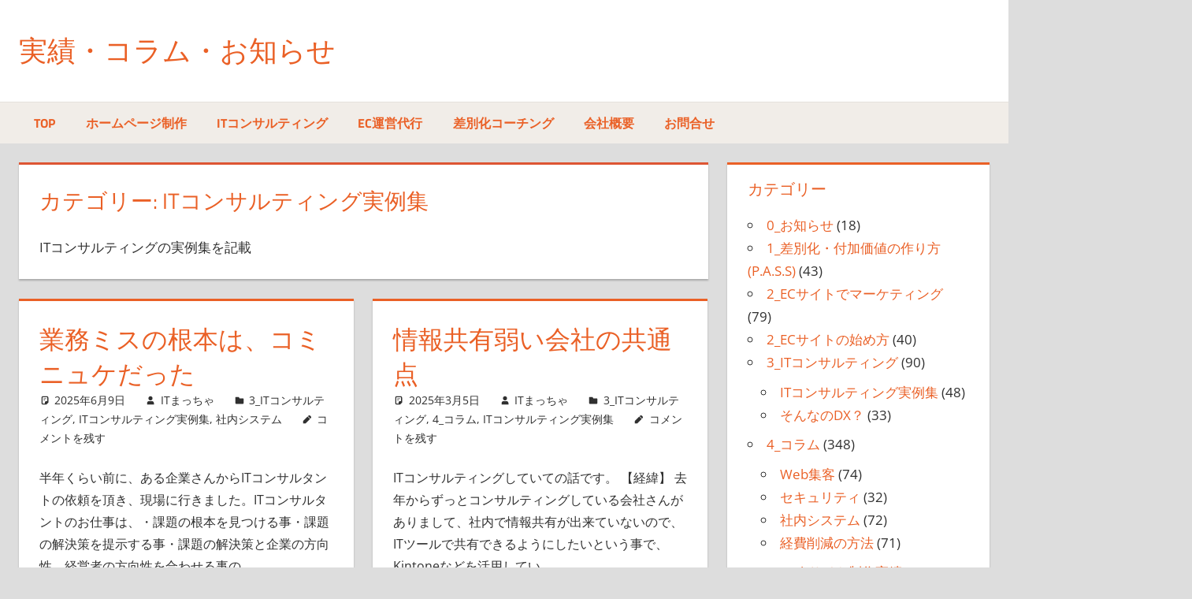

--- FILE ---
content_type: text/html; charset=UTF-8
request_url: https://itmacha.net/BLOG_WP2/category/it%E3%82%B3%E3%83%B3%E3%82%B5%E3%83%AB%E3%83%86%E3%82%A3%E3%83%B3%E3%82%B0-2/it%E3%82%B3%E3%83%B3%E3%82%B5%E3%83%AB%E3%83%86%E3%82%A3%E3%83%B3%E3%82%B0/
body_size: 12150
content:
<!DOCTYPE html>
<html lang="ja">

<head>
<meta charset="UTF-8">
<meta name="viewport" content="width=device-width, initial-scale=1">
<link rel="profile" href="http://gmpg.org/xfn/11">
<link rel="pingback" href="https://itmacha.net/BLOG_WP2/xmlrpc.php">

<title>ITコンサルティング実例集 &#8211; 実績・コラム・お知らせ</title>
<meta name='robots' content='max-image-preview:large' />
	<style>img:is([sizes="auto" i], [sizes^="auto," i]) { contain-intrinsic-size: 3000px 1500px }</style>
	<link rel='dns-prefetch' href='//stats.wp.com' />
<link rel='dns-prefetch' href='//widgets.wp.com' />
<link rel='dns-prefetch' href='//s0.wp.com' />
<link rel='dns-prefetch' href='//0.gravatar.com' />
<link rel='dns-prefetch' href='//1.gravatar.com' />
<link rel='dns-prefetch' href='//2.gravatar.com' />
<link rel="alternate" type="application/rss+xml" title="実績・コラム・お知らせ &raquo; フィード" href="https://itmacha.net/BLOG_WP2/feed/" />
<link rel="alternate" type="application/rss+xml" title="実績・コラム・お知らせ &raquo; コメントフィード" href="https://itmacha.net/BLOG_WP2/comments/feed/" />
<link rel="alternate" type="application/rss+xml" title="実績・コラム・お知らせ &raquo; ITコンサルティング実例集 カテゴリーのフィード" href="https://itmacha.net/BLOG_WP2/category/it%e3%82%b3%e3%83%b3%e3%82%b5%e3%83%ab%e3%83%86%e3%82%a3%e3%83%b3%e3%82%b0-2/it%e3%82%b3%e3%83%b3%e3%82%b5%e3%83%ab%e3%83%86%e3%82%a3%e3%83%b3%e3%82%b0/feed/" />
<script type="text/javascript">
/* <![CDATA[ */
window._wpemojiSettings = {"baseUrl":"https:\/\/s.w.org\/images\/core\/emoji\/15.0.3\/72x72\/","ext":".png","svgUrl":"https:\/\/s.w.org\/images\/core\/emoji\/15.0.3\/svg\/","svgExt":".svg","source":{"concatemoji":"https:\/\/itmacha.net\/BLOG_WP2\/wp-includes\/js\/wp-emoji-release.min.js?ver=6.7.4"}};
/*! This file is auto-generated */
!function(i,n){var o,s,e;function c(e){try{var t={supportTests:e,timestamp:(new Date).valueOf()};sessionStorage.setItem(o,JSON.stringify(t))}catch(e){}}function p(e,t,n){e.clearRect(0,0,e.canvas.width,e.canvas.height),e.fillText(t,0,0);var t=new Uint32Array(e.getImageData(0,0,e.canvas.width,e.canvas.height).data),r=(e.clearRect(0,0,e.canvas.width,e.canvas.height),e.fillText(n,0,0),new Uint32Array(e.getImageData(0,0,e.canvas.width,e.canvas.height).data));return t.every(function(e,t){return e===r[t]})}function u(e,t,n){switch(t){case"flag":return n(e,"\ud83c\udff3\ufe0f\u200d\u26a7\ufe0f","\ud83c\udff3\ufe0f\u200b\u26a7\ufe0f")?!1:!n(e,"\ud83c\uddfa\ud83c\uddf3","\ud83c\uddfa\u200b\ud83c\uddf3")&&!n(e,"\ud83c\udff4\udb40\udc67\udb40\udc62\udb40\udc65\udb40\udc6e\udb40\udc67\udb40\udc7f","\ud83c\udff4\u200b\udb40\udc67\u200b\udb40\udc62\u200b\udb40\udc65\u200b\udb40\udc6e\u200b\udb40\udc67\u200b\udb40\udc7f");case"emoji":return!n(e,"\ud83d\udc26\u200d\u2b1b","\ud83d\udc26\u200b\u2b1b")}return!1}function f(e,t,n){var r="undefined"!=typeof WorkerGlobalScope&&self instanceof WorkerGlobalScope?new OffscreenCanvas(300,150):i.createElement("canvas"),a=r.getContext("2d",{willReadFrequently:!0}),o=(a.textBaseline="top",a.font="600 32px Arial",{});return e.forEach(function(e){o[e]=t(a,e,n)}),o}function t(e){var t=i.createElement("script");t.src=e,t.defer=!0,i.head.appendChild(t)}"undefined"!=typeof Promise&&(o="wpEmojiSettingsSupports",s=["flag","emoji"],n.supports={everything:!0,everythingExceptFlag:!0},e=new Promise(function(e){i.addEventListener("DOMContentLoaded",e,{once:!0})}),new Promise(function(t){var n=function(){try{var e=JSON.parse(sessionStorage.getItem(o));if("object"==typeof e&&"number"==typeof e.timestamp&&(new Date).valueOf()<e.timestamp+604800&&"object"==typeof e.supportTests)return e.supportTests}catch(e){}return null}();if(!n){if("undefined"!=typeof Worker&&"undefined"!=typeof OffscreenCanvas&&"undefined"!=typeof URL&&URL.createObjectURL&&"undefined"!=typeof Blob)try{var e="postMessage("+f.toString()+"("+[JSON.stringify(s),u.toString(),p.toString()].join(",")+"));",r=new Blob([e],{type:"text/javascript"}),a=new Worker(URL.createObjectURL(r),{name:"wpTestEmojiSupports"});return void(a.onmessage=function(e){c(n=e.data),a.terminate(),t(n)})}catch(e){}c(n=f(s,u,p))}t(n)}).then(function(e){for(var t in e)n.supports[t]=e[t],n.supports.everything=n.supports.everything&&n.supports[t],"flag"!==t&&(n.supports.everythingExceptFlag=n.supports.everythingExceptFlag&&n.supports[t]);n.supports.everythingExceptFlag=n.supports.everythingExceptFlag&&!n.supports.flag,n.DOMReady=!1,n.readyCallback=function(){n.DOMReady=!0}}).then(function(){return e}).then(function(){var e;n.supports.everything||(n.readyCallback(),(e=n.source||{}).concatemoji?t(e.concatemoji):e.wpemoji&&e.twemoji&&(t(e.twemoji),t(e.wpemoji)))}))}((window,document),window._wpemojiSettings);
/* ]]> */
</script>
<link rel='stylesheet' id='tortuga-theme-fonts-css' href='https://itmacha.net/BLOG_WP2/wp-content/fonts/152b85e1f301e0ee5b31975e8cefc24f.css?ver=20201110' type='text/css' media='all' />
<style id='wp-emoji-styles-inline-css' type='text/css'>

	img.wp-smiley, img.emoji {
		display: inline !important;
		border: none !important;
		box-shadow: none !important;
		height: 1em !important;
		width: 1em !important;
		margin: 0 0.07em !important;
		vertical-align: -0.1em !important;
		background: none !important;
		padding: 0 !important;
	}
</style>
<link rel='stylesheet' id='wp-block-library-css' href='https://itmacha.net/BLOG_WP2/wp-includes/css/dist/block-library/style.min.css?ver=6.7.4' type='text/css' media='all' />
<link rel='stylesheet' id='mediaelement-css' href='https://itmacha.net/BLOG_WP2/wp-includes/js/mediaelement/mediaelementplayer-legacy.min.css?ver=4.2.17' type='text/css' media='all' />
<link rel='stylesheet' id='wp-mediaelement-css' href='https://itmacha.net/BLOG_WP2/wp-includes/js/mediaelement/wp-mediaelement.min.css?ver=6.7.4' type='text/css' media='all' />
<style id='jetpack-sharing-buttons-style-inline-css' type='text/css'>
.jetpack-sharing-buttons__services-list{display:flex;flex-direction:row;flex-wrap:wrap;gap:0;list-style-type:none;margin:5px;padding:0}.jetpack-sharing-buttons__services-list.has-small-icon-size{font-size:12px}.jetpack-sharing-buttons__services-list.has-normal-icon-size{font-size:16px}.jetpack-sharing-buttons__services-list.has-large-icon-size{font-size:24px}.jetpack-sharing-buttons__services-list.has-huge-icon-size{font-size:36px}@media print{.jetpack-sharing-buttons__services-list{display:none!important}}.editor-styles-wrapper .wp-block-jetpack-sharing-buttons{gap:0;padding-inline-start:0}ul.jetpack-sharing-buttons__services-list.has-background{padding:1.25em 2.375em}
</style>
<style id='classic-theme-styles-inline-css' type='text/css'>
/*! This file is auto-generated */
.wp-block-button__link{color:#fff;background-color:#32373c;border-radius:9999px;box-shadow:none;text-decoration:none;padding:calc(.667em + 2px) calc(1.333em + 2px);font-size:1.125em}.wp-block-file__button{background:#32373c;color:#fff;text-decoration:none}
</style>
<style id='global-styles-inline-css' type='text/css'>
:root{--wp--preset--aspect-ratio--square: 1;--wp--preset--aspect-ratio--4-3: 4/3;--wp--preset--aspect-ratio--3-4: 3/4;--wp--preset--aspect-ratio--3-2: 3/2;--wp--preset--aspect-ratio--2-3: 2/3;--wp--preset--aspect-ratio--16-9: 16/9;--wp--preset--aspect-ratio--9-16: 9/16;--wp--preset--color--black: #000000;--wp--preset--color--cyan-bluish-gray: #abb8c3;--wp--preset--color--white: #ffffff;--wp--preset--color--pale-pink: #f78da7;--wp--preset--color--vivid-red: #cf2e2e;--wp--preset--color--luminous-vivid-orange: #ff6900;--wp--preset--color--luminous-vivid-amber: #fcb900;--wp--preset--color--light-green-cyan: #7bdcb5;--wp--preset--color--vivid-green-cyan: #00d084;--wp--preset--color--pale-cyan-blue: #8ed1fc;--wp--preset--color--vivid-cyan-blue: #0693e3;--wp--preset--color--vivid-purple: #9b51e0;--wp--preset--color--primary: #dd5533;--wp--preset--color--secondary: #c43c1a;--wp--preset--color--tertiary: #aa2200;--wp--preset--color--accent: #3355dd;--wp--preset--color--highlight: #2bc41a;--wp--preset--color--light-gray: #f0f0f0;--wp--preset--color--gray: #999999;--wp--preset--color--dark-gray: #303030;--wp--preset--gradient--vivid-cyan-blue-to-vivid-purple: linear-gradient(135deg,rgba(6,147,227,1) 0%,rgb(155,81,224) 100%);--wp--preset--gradient--light-green-cyan-to-vivid-green-cyan: linear-gradient(135deg,rgb(122,220,180) 0%,rgb(0,208,130) 100%);--wp--preset--gradient--luminous-vivid-amber-to-luminous-vivid-orange: linear-gradient(135deg,rgba(252,185,0,1) 0%,rgba(255,105,0,1) 100%);--wp--preset--gradient--luminous-vivid-orange-to-vivid-red: linear-gradient(135deg,rgba(255,105,0,1) 0%,rgb(207,46,46) 100%);--wp--preset--gradient--very-light-gray-to-cyan-bluish-gray: linear-gradient(135deg,rgb(238,238,238) 0%,rgb(169,184,195) 100%);--wp--preset--gradient--cool-to-warm-spectrum: linear-gradient(135deg,rgb(74,234,220) 0%,rgb(151,120,209) 20%,rgb(207,42,186) 40%,rgb(238,44,130) 60%,rgb(251,105,98) 80%,rgb(254,248,76) 100%);--wp--preset--gradient--blush-light-purple: linear-gradient(135deg,rgb(255,206,236) 0%,rgb(152,150,240) 100%);--wp--preset--gradient--blush-bordeaux: linear-gradient(135deg,rgb(254,205,165) 0%,rgb(254,45,45) 50%,rgb(107,0,62) 100%);--wp--preset--gradient--luminous-dusk: linear-gradient(135deg,rgb(255,203,112) 0%,rgb(199,81,192) 50%,rgb(65,88,208) 100%);--wp--preset--gradient--pale-ocean: linear-gradient(135deg,rgb(255,245,203) 0%,rgb(182,227,212) 50%,rgb(51,167,181) 100%);--wp--preset--gradient--electric-grass: linear-gradient(135deg,rgb(202,248,128) 0%,rgb(113,206,126) 100%);--wp--preset--gradient--midnight: linear-gradient(135deg,rgb(2,3,129) 0%,rgb(40,116,252) 100%);--wp--preset--font-size--small: 13px;--wp--preset--font-size--medium: 20px;--wp--preset--font-size--large: 36px;--wp--preset--font-size--x-large: 42px;--wp--preset--spacing--20: 0.44rem;--wp--preset--spacing--30: 0.67rem;--wp--preset--spacing--40: 1rem;--wp--preset--spacing--50: 1.5rem;--wp--preset--spacing--60: 2.25rem;--wp--preset--spacing--70: 3.38rem;--wp--preset--spacing--80: 5.06rem;--wp--preset--shadow--natural: 6px 6px 9px rgba(0, 0, 0, 0.2);--wp--preset--shadow--deep: 12px 12px 50px rgba(0, 0, 0, 0.4);--wp--preset--shadow--sharp: 6px 6px 0px rgba(0, 0, 0, 0.2);--wp--preset--shadow--outlined: 6px 6px 0px -3px rgba(255, 255, 255, 1), 6px 6px rgba(0, 0, 0, 1);--wp--preset--shadow--crisp: 6px 6px 0px rgba(0, 0, 0, 1);}:where(.is-layout-flex){gap: 0.5em;}:where(.is-layout-grid){gap: 0.5em;}body .is-layout-flex{display: flex;}.is-layout-flex{flex-wrap: wrap;align-items: center;}.is-layout-flex > :is(*, div){margin: 0;}body .is-layout-grid{display: grid;}.is-layout-grid > :is(*, div){margin: 0;}:where(.wp-block-columns.is-layout-flex){gap: 2em;}:where(.wp-block-columns.is-layout-grid){gap: 2em;}:where(.wp-block-post-template.is-layout-flex){gap: 1.25em;}:where(.wp-block-post-template.is-layout-grid){gap: 1.25em;}.has-black-color{color: var(--wp--preset--color--black) !important;}.has-cyan-bluish-gray-color{color: var(--wp--preset--color--cyan-bluish-gray) !important;}.has-white-color{color: var(--wp--preset--color--white) !important;}.has-pale-pink-color{color: var(--wp--preset--color--pale-pink) !important;}.has-vivid-red-color{color: var(--wp--preset--color--vivid-red) !important;}.has-luminous-vivid-orange-color{color: var(--wp--preset--color--luminous-vivid-orange) !important;}.has-luminous-vivid-amber-color{color: var(--wp--preset--color--luminous-vivid-amber) !important;}.has-light-green-cyan-color{color: var(--wp--preset--color--light-green-cyan) !important;}.has-vivid-green-cyan-color{color: var(--wp--preset--color--vivid-green-cyan) !important;}.has-pale-cyan-blue-color{color: var(--wp--preset--color--pale-cyan-blue) !important;}.has-vivid-cyan-blue-color{color: var(--wp--preset--color--vivid-cyan-blue) !important;}.has-vivid-purple-color{color: var(--wp--preset--color--vivid-purple) !important;}.has-black-background-color{background-color: var(--wp--preset--color--black) !important;}.has-cyan-bluish-gray-background-color{background-color: var(--wp--preset--color--cyan-bluish-gray) !important;}.has-white-background-color{background-color: var(--wp--preset--color--white) !important;}.has-pale-pink-background-color{background-color: var(--wp--preset--color--pale-pink) !important;}.has-vivid-red-background-color{background-color: var(--wp--preset--color--vivid-red) !important;}.has-luminous-vivid-orange-background-color{background-color: var(--wp--preset--color--luminous-vivid-orange) !important;}.has-luminous-vivid-amber-background-color{background-color: var(--wp--preset--color--luminous-vivid-amber) !important;}.has-light-green-cyan-background-color{background-color: var(--wp--preset--color--light-green-cyan) !important;}.has-vivid-green-cyan-background-color{background-color: var(--wp--preset--color--vivid-green-cyan) !important;}.has-pale-cyan-blue-background-color{background-color: var(--wp--preset--color--pale-cyan-blue) !important;}.has-vivid-cyan-blue-background-color{background-color: var(--wp--preset--color--vivid-cyan-blue) !important;}.has-vivid-purple-background-color{background-color: var(--wp--preset--color--vivid-purple) !important;}.has-black-border-color{border-color: var(--wp--preset--color--black) !important;}.has-cyan-bluish-gray-border-color{border-color: var(--wp--preset--color--cyan-bluish-gray) !important;}.has-white-border-color{border-color: var(--wp--preset--color--white) !important;}.has-pale-pink-border-color{border-color: var(--wp--preset--color--pale-pink) !important;}.has-vivid-red-border-color{border-color: var(--wp--preset--color--vivid-red) !important;}.has-luminous-vivid-orange-border-color{border-color: var(--wp--preset--color--luminous-vivid-orange) !important;}.has-luminous-vivid-amber-border-color{border-color: var(--wp--preset--color--luminous-vivid-amber) !important;}.has-light-green-cyan-border-color{border-color: var(--wp--preset--color--light-green-cyan) !important;}.has-vivid-green-cyan-border-color{border-color: var(--wp--preset--color--vivid-green-cyan) !important;}.has-pale-cyan-blue-border-color{border-color: var(--wp--preset--color--pale-cyan-blue) !important;}.has-vivid-cyan-blue-border-color{border-color: var(--wp--preset--color--vivid-cyan-blue) !important;}.has-vivid-purple-border-color{border-color: var(--wp--preset--color--vivid-purple) !important;}.has-vivid-cyan-blue-to-vivid-purple-gradient-background{background: var(--wp--preset--gradient--vivid-cyan-blue-to-vivid-purple) !important;}.has-light-green-cyan-to-vivid-green-cyan-gradient-background{background: var(--wp--preset--gradient--light-green-cyan-to-vivid-green-cyan) !important;}.has-luminous-vivid-amber-to-luminous-vivid-orange-gradient-background{background: var(--wp--preset--gradient--luminous-vivid-amber-to-luminous-vivid-orange) !important;}.has-luminous-vivid-orange-to-vivid-red-gradient-background{background: var(--wp--preset--gradient--luminous-vivid-orange-to-vivid-red) !important;}.has-very-light-gray-to-cyan-bluish-gray-gradient-background{background: var(--wp--preset--gradient--very-light-gray-to-cyan-bluish-gray) !important;}.has-cool-to-warm-spectrum-gradient-background{background: var(--wp--preset--gradient--cool-to-warm-spectrum) !important;}.has-blush-light-purple-gradient-background{background: var(--wp--preset--gradient--blush-light-purple) !important;}.has-blush-bordeaux-gradient-background{background: var(--wp--preset--gradient--blush-bordeaux) !important;}.has-luminous-dusk-gradient-background{background: var(--wp--preset--gradient--luminous-dusk) !important;}.has-pale-ocean-gradient-background{background: var(--wp--preset--gradient--pale-ocean) !important;}.has-electric-grass-gradient-background{background: var(--wp--preset--gradient--electric-grass) !important;}.has-midnight-gradient-background{background: var(--wp--preset--gradient--midnight) !important;}.has-small-font-size{font-size: var(--wp--preset--font-size--small) !important;}.has-medium-font-size{font-size: var(--wp--preset--font-size--medium) !important;}.has-large-font-size{font-size: var(--wp--preset--font-size--large) !important;}.has-x-large-font-size{font-size: var(--wp--preset--font-size--x-large) !important;}
:where(.wp-block-post-template.is-layout-flex){gap: 1.25em;}:where(.wp-block-post-template.is-layout-grid){gap: 1.25em;}
:where(.wp-block-columns.is-layout-flex){gap: 2em;}:where(.wp-block-columns.is-layout-grid){gap: 2em;}
:root :where(.wp-block-pullquote){font-size: 1.5em;line-height: 1.6;}
</style>
<link rel='stylesheet' id='tortuga-stylesheet-css' href='https://itmacha.net/BLOG_WP2/wp-content/themes/tortuga/style.css?ver=2.3.8' type='text/css' media='all' />
<style id='tortuga-stylesheet-inline-css' type='text/css'>
.site-description { position: absolute; clip: rect(1px, 1px, 1px, 1px); width: 1px; height: 1px; overflow: hidden; }
</style>
<link rel='stylesheet' id='tortuga-safari-flexbox-fixes-css' href='https://itmacha.net/BLOG_WP2/wp-content/themes/tortuga/assets/css/safari-flexbox-fixes.css?ver=20200420' type='text/css' media='all' />
<link rel='stylesheet' id='jetpack_likes-css' href='https://itmacha.net/BLOG_WP2/wp-content/plugins/jetpack/modules/likes/style.css?ver=14.1' type='text/css' media='all' />
<!--[if lt IE 9]>
<script type="text/javascript" src="https://itmacha.net/BLOG_WP2/wp-content/themes/tortuga/assets/js/html5shiv.min.js?ver=3.7.3" id="html5shiv-js"></script>
<![endif]-->
<script type="text/javascript" src="https://itmacha.net/BLOG_WP2/wp-content/themes/tortuga/assets/js/svgxuse.min.js?ver=1.2.6" id="svgxuse-js"></script>
<link rel="https://api.w.org/" href="https://itmacha.net/BLOG_WP2/wp-json/" /><link rel="alternate" title="JSON" type="application/json" href="https://itmacha.net/BLOG_WP2/wp-json/wp/v2/categories/18" /><link rel="EditURI" type="application/rsd+xml" title="RSD" href="https://itmacha.net/BLOG_WP2/xmlrpc.php?rsd" />
<meta name="generator" content="WordPress 6.7.4" />
	<style>img#wpstats{display:none}</style>
		
<!-- Jetpack Open Graph Tags -->
<meta property="og:type" content="website" />
<meta property="og:title" content="ITコンサルティング実例集 &#8211; 実績・コラム・お知らせ" />
<meta property="og:url" content="https://itmacha.net/BLOG_WP2/category/it%e3%82%b3%e3%83%b3%e3%82%b5%e3%83%ab%e3%83%86%e3%82%a3%e3%83%b3%e3%82%b0-2/it%e3%82%b3%e3%83%b3%e3%82%b5%e3%83%ab%e3%83%86%e3%82%a3%e3%83%b3%e3%82%b0/" />
<meta property="og:description" content="ITコンサルティングの実例集を記載" />
<meta property="og:site_name" content="実績・コラム・お知らせ" />
<meta property="og:image" content="https://s0.wp.com/i/blank.jpg" />
<meta property="og:image:alt" content="" />
<meta property="og:locale" content="ja_JP" />

<!-- End Jetpack Open Graph Tags -->
		<style type="text/css" id="wp-custom-css">
			.site-title a:link, .site-title a:visited {
    color: #ea6026;
    transition: all 0.2s ease;
}
.main-navigation ul a, .main-navigation ul a:link, .main-navigation ul a:visited{
	color:#ea6026;
	font-weight:bold;
}
.main-navigation ul a:hover{
	background-color:#fff;
}
.site-header{
	background-color:#fff;
}
.primary-navigation-wrap{
	background-color:#f1ede8;
	border-bottom-width:0;
}
.type-post, .type-page, .type-attachment, .comments-area{
	border-top-color:#ea6026;
}
.widget{
	border-top-color:#ea6026;	
}
.archive-title, .page-title, .entry-title,
.widget-title,a:link, a:visited{
	color:#ea6026;	
}
.entry-title a:link, .entry-title a:visited{
	color:#ea6026;	
}
.more-link,
button, input[type="button"], input[type="reset"], input[type="submit"]{
	background-color:#ea6026;	
}
.footer-wrap{
	background-color:#ea6026;
	background-image:url("http://itmacha.net/BLOG_WP2/wp-content/uploads/2023/04/footer_bg.jpg");
	
}
.entry-title{
	font-size:2.0rem !important;
}
.aff_div{
	display:block;
}
.aff_div div{
	display:inline-block;
}
.aff_div .aff_img{
	max-width:300px;
	height:auto;
}
.edit-post-visual-editor,
.editor-post-title__block,
.editor-post-title__input{
	text-transform: none !important;
}
.site-description {
	color: #ea6026;
  width: auto;
  height: auto;
	clip:auto;
}		</style>
		<!-- Google tag (gtag.js) -->
<script async src="https://www.googletagmanager.com/gtag/js?id=G-QD5SSW3NQ0"></script>
<script>
  window.dataLayer = window.dataLayer || [];
  function gtag(){dataLayer.push(arguments);}
  gtag('js', new Date());

  gtag('config', 'G-QD5SSW3NQ0');
</script>
</head>

<body class="archive category category-it category-18 wp-embed-responsive post-layout-two-columns post-layout-columns">

	
	<div id="page" class="hfeed site">

		<a class="skip-link screen-reader-text" href="#content">コンテンツへスキップ</a>

		
		
		<header id="masthead" class="site-header clearfix" role="banner">

			<div class="header-main container clearfix">

				<div id="logo" class="site-branding clearfix">

										
			<p class="site-title"><a href="https://itmacha.net/BLOG_WP2/" rel="home">実績・コラム・お知らせ</a></p>

							
				</div><!-- .site-branding -->

				<div class="header-widgets clearfix">

					
				</div><!-- .header-widgets -->

			</div><!-- .header-main -->

			

	<div id="main-navigation-wrap" class="primary-navigation-wrap">

		<div class="primary-navigation-container container">

			
			<button class="primary-menu-toggle menu-toggle" aria-controls="primary-menu" aria-expanded="false" >
				<svg class="icon icon-menu" aria-hidden="true" role="img"> <use xlink:href="https://itmacha.net/BLOG_WP2/wp-content/themes/tortuga/assets/icons/genericons-neue.svg#menu"></use> </svg><svg class="icon icon-close" aria-hidden="true" role="img"> <use xlink:href="https://itmacha.net/BLOG_WP2/wp-content/themes/tortuga/assets/icons/genericons-neue.svg#close"></use> </svg>				<span class="menu-toggle-text">Menu</span>
			</button>

			<div class="primary-navigation">

				<nav id="site-navigation" class="main-navigation" role="navigation"  aria-label="Primary Menu">

					<ul id="primary-menu" class="menu"><li id="menu-item-56" class="menu-item menu-item-type-custom menu-item-object-custom menu-item-56"><a href="https://itmacha.net">TOP</a></li>
<li id="menu-item-1280" class="menu-item menu-item-type-custom menu-item-object-custom menu-item-1280"><a href="https://itmacha.net/hp.html">ホームページ制作</a></li>
<li id="menu-item-1281" class="menu-item menu-item-type-custom menu-item-object-custom menu-item-1281"><a href="https://itmacha.net/consul.html">ITコンサルティング</a></li>
<li id="menu-item-1282" class="menu-item menu-item-type-custom menu-item-object-custom menu-item-1282"><a href="https://itmacha.net/ec.html">EC運営代行</a></li>
<li id="menu-item-1283" class="menu-item menu-item-type-custom menu-item-object-custom menu-item-1283"><a href="https://itmacha.net/pass.html">差別化コーチング</a></li>
<li id="menu-item-1284" class="menu-item menu-item-type-custom menu-item-object-custom menu-item-1284"><a href="https://itmacha.net/company.html">会社概要</a></li>
<li id="menu-item-1285" class="menu-item menu-item-type-custom menu-item-object-custom menu-item-1285"><a href="https://itmacha.net/inquire.php?menu=3">お問合せ</a></li>
</ul>				</nav><!-- #site-navigation -->

			</div><!-- .primary-navigation -->

		</div>

	</div>



		</header><!-- #masthead -->

		
		
		
		<div id="content" class="site-content container clearfix">

	<section id="primary" class="content-archive content-area">
		<main id="main" class="site-main" role="main">

		
			<header class="page-header">

				<h1 class="archive-title">カテゴリー: <span>ITコンサルティング実例集</span></h1>				<div class="archive-description"><p>ITコンサルティングの実例集を記載</p>
</div>
			</header><!-- .page-header -->

			<div id="post-wrapper" class="post-wrapper clearfix">

				
<div class="post-column clearfix">

	<article id="post-2922" class="post-2922 post type-post status-publish format-standard hentry category-it-2 category-it category-groupware">

		
		<header class="entry-header">

			<h2 class="entry-title"><a href="https://itmacha.net/BLOG_WP2/2025/06/09/%e6%a5%ad%e5%8b%99%e3%83%9f%e3%82%b9%e3%81%ae%e6%a0%b9%e6%9c%ac%e3%81%af%e3%80%81%e3%82%b3%e3%83%9f%e3%83%8b%e3%83%a5%e3%82%b1%e3%81%a0%e3%81%a3%e3%81%9f/" rel="bookmark">業務ミスの根本は、コミニュケだった</a></h2>
			<div class="entry-meta"><span class="meta-date"><svg class="icon icon-standard" aria-hidden="true" role="img"> <use xlink:href="https://itmacha.net/BLOG_WP2/wp-content/themes/tortuga/assets/icons/genericons-neue.svg#standard"></use> </svg><a href="https://itmacha.net/BLOG_WP2/2025/06/09/%e6%a5%ad%e5%8b%99%e3%83%9f%e3%82%b9%e3%81%ae%e6%a0%b9%e6%9c%ac%e3%81%af%e3%80%81%e3%82%b3%e3%83%9f%e3%83%8b%e3%83%a5%e3%82%b1%e3%81%a0%e3%81%a3%e3%81%9f/" title="16:00" rel="bookmark"><time class="entry-date published updated" datetime="2025-06-09T16:00:29+09:00">2025年6月9日</time></a></span><span class="meta-author"> <svg class="icon icon-user" aria-hidden="true" role="img"> <use xlink:href="https://itmacha.net/BLOG_WP2/wp-content/themes/tortuga/assets/icons/genericons-neue.svg#user"></use> </svg><span class="author vcard"><a class="url fn n" href="https://itmacha.net/BLOG_WP2/author/r-aoyagiitmacha-net/" title="ITまっちゃ のすべての投稿を表示" rel="author">ITまっちゃ</a></span></span><span class="meta-category"> <svg class="icon icon-category" aria-hidden="true" role="img"> <use xlink:href="https://itmacha.net/BLOG_WP2/wp-content/themes/tortuga/assets/icons/genericons-neue.svg#category"></use> </svg><a href="https://itmacha.net/BLOG_WP2/category/it%e3%82%b3%e3%83%b3%e3%82%b5%e3%83%ab%e3%83%86%e3%82%a3%e3%83%b3%e3%82%b0-2/" rel="category tag">3_ITコンサルティング</a>, <a href="https://itmacha.net/BLOG_WP2/category/it%e3%82%b3%e3%83%b3%e3%82%b5%e3%83%ab%e3%83%86%e3%82%a3%e3%83%b3%e3%82%b0-2/it%e3%82%b3%e3%83%b3%e3%82%b5%e3%83%ab%e3%83%86%e3%82%a3%e3%83%b3%e3%82%b0/" rel="category tag">ITコンサルティング実例集</a>, <a href="https://itmacha.net/BLOG_WP2/category/4_%e3%82%b3%e3%83%a9%e3%83%a0/groupware/" rel="category tag">社内システム</a></span><span class="meta-comments"> <svg class="icon icon-edit" aria-hidden="true" role="img"> <use xlink:href="https://itmacha.net/BLOG_WP2/wp-content/themes/tortuga/assets/icons/genericons-neue.svg#edit"></use> </svg><a href="https://itmacha.net/BLOG_WP2/2025/06/09/%e6%a5%ad%e5%8b%99%e3%83%9f%e3%82%b9%e3%81%ae%e6%a0%b9%e6%9c%ac%e3%81%af%e3%80%81%e3%82%b3%e3%83%9f%e3%83%8b%e3%83%a5%e3%82%b1%e3%81%a0%e3%81%a3%e3%81%9f/#respond">コメントを残す</a></span></div>
		</header><!-- .entry-header -->

		<div class="entry-content entry-excerpt clearfix">

			<p>半年くらい前に、ある企業さんからITコンサルタントの依頼を頂き、現場に行きました。ITコンサルタントのお仕事は、・課題の根本を見つける事・課題の解決策を提示する事・課題の解決策と企業の方向性、経営者の方向性を合わせる事の</p>

		</div><!-- .entry-content -->

		<div class="read-more">
			<a href="https://itmacha.net/BLOG_WP2/2025/06/09/%e6%a5%ad%e5%8b%99%e3%83%9f%e3%82%b9%e3%81%ae%e6%a0%b9%e6%9c%ac%e3%81%af%e3%80%81%e3%82%b3%e3%83%9f%e3%83%8b%e3%83%a5%e3%82%b1%e3%81%a0%e3%81%a3%e3%81%9f/" class="more-link">Continue reading</a>

		</div>

	</article>

</div>

<div class="post-column clearfix">

	<article id="post-2793" class="post-2793 post type-post status-publish format-standard hentry category-it-2 category-4_ category-it">

		
		<header class="entry-header">

			<h2 class="entry-title"><a href="https://itmacha.net/BLOG_WP2/2025/03/05/%e6%83%85%e5%a0%b1%e5%85%b1%e6%9c%89%e5%bc%b1%e3%81%84%e4%bc%9a%e7%a4%be%e3%81%ae%e5%85%b1%e9%80%9a%e7%82%b9/" rel="bookmark">情報共有弱い会社の共通点</a></h2>
			<div class="entry-meta"><span class="meta-date"><svg class="icon icon-standard" aria-hidden="true" role="img"> <use xlink:href="https://itmacha.net/BLOG_WP2/wp-content/themes/tortuga/assets/icons/genericons-neue.svg#standard"></use> </svg><a href="https://itmacha.net/BLOG_WP2/2025/03/05/%e6%83%85%e5%a0%b1%e5%85%b1%e6%9c%89%e5%bc%b1%e3%81%84%e4%bc%9a%e7%a4%be%e3%81%ae%e5%85%b1%e9%80%9a%e7%82%b9/" title="16:09" rel="bookmark"><time class="entry-date published updated" datetime="2025-03-05T16:09:45+09:00">2025年3月5日</time></a></span><span class="meta-author"> <svg class="icon icon-user" aria-hidden="true" role="img"> <use xlink:href="https://itmacha.net/BLOG_WP2/wp-content/themes/tortuga/assets/icons/genericons-neue.svg#user"></use> </svg><span class="author vcard"><a class="url fn n" href="https://itmacha.net/BLOG_WP2/author/r-aoyagiitmacha-net/" title="ITまっちゃ のすべての投稿を表示" rel="author">ITまっちゃ</a></span></span><span class="meta-category"> <svg class="icon icon-category" aria-hidden="true" role="img"> <use xlink:href="https://itmacha.net/BLOG_WP2/wp-content/themes/tortuga/assets/icons/genericons-neue.svg#category"></use> </svg><a href="https://itmacha.net/BLOG_WP2/category/it%e3%82%b3%e3%83%b3%e3%82%b5%e3%83%ab%e3%83%86%e3%82%a3%e3%83%b3%e3%82%b0-2/" rel="category tag">3_ITコンサルティング</a>, <a href="https://itmacha.net/BLOG_WP2/category/4_%e3%82%b3%e3%83%a9%e3%83%a0/" rel="category tag">4_コラム</a>, <a href="https://itmacha.net/BLOG_WP2/category/it%e3%82%b3%e3%83%b3%e3%82%b5%e3%83%ab%e3%83%86%e3%82%a3%e3%83%b3%e3%82%b0-2/it%e3%82%b3%e3%83%b3%e3%82%b5%e3%83%ab%e3%83%86%e3%82%a3%e3%83%b3%e3%82%b0/" rel="category tag">ITコンサルティング実例集</a></span><span class="meta-comments"> <svg class="icon icon-edit" aria-hidden="true" role="img"> <use xlink:href="https://itmacha.net/BLOG_WP2/wp-content/themes/tortuga/assets/icons/genericons-neue.svg#edit"></use> </svg><a href="https://itmacha.net/BLOG_WP2/2025/03/05/%e6%83%85%e5%a0%b1%e5%85%b1%e6%9c%89%e5%bc%b1%e3%81%84%e4%bc%9a%e7%a4%be%e3%81%ae%e5%85%b1%e9%80%9a%e7%82%b9/#respond">コメントを残す</a></span></div>
		</header><!-- .entry-header -->

		<div class="entry-content entry-excerpt clearfix">

			<p>ITコンサルティングしていての話です。 【経緯】 去年からずっとコンサルティングしている会社さんがありまして、社内で情報共有が出来ていないので、ITツールで共有できるようにしたいという事で、Kintoneなどを活用してい</p>

		</div><!-- .entry-content -->

		<div class="read-more">
			<a href="https://itmacha.net/BLOG_WP2/2025/03/05/%e6%83%85%e5%a0%b1%e5%85%b1%e6%9c%89%e5%bc%b1%e3%81%84%e4%bc%9a%e7%a4%be%e3%81%ae%e5%85%b1%e9%80%9a%e7%82%b9/" class="more-link">Continue reading</a>

		</div>

	</article>

</div>

<div class="post-column clearfix">

	<article id="post-2743" class="post-2743 post type-post status-publish format-standard hentry category-it-2 category-4_ category-it category-groupware">

		
		<header class="entry-header">

			<h2 class="entry-title"><a href="https://itmacha.net/BLOG_WP2/2025/02/04/%e7%a4%be%e5%86%85%e3%81%ae%e6%83%85%e5%a0%b1%e5%85%b1%e6%9c%89%e3%81%ae%e5%8e%9f%e5%9b%a0%e3%81%af%e7%b5%8c%e5%96%b6%e8%80%85%e3%81%ab%e3%81%82%e3%82%8a/" rel="bookmark">社内の情報共有の原因は経営者にあり</a></h2>
			<div class="entry-meta"><span class="meta-date"><svg class="icon icon-standard" aria-hidden="true" role="img"> <use xlink:href="https://itmacha.net/BLOG_WP2/wp-content/themes/tortuga/assets/icons/genericons-neue.svg#standard"></use> </svg><a href="https://itmacha.net/BLOG_WP2/2025/02/04/%e7%a4%be%e5%86%85%e3%81%ae%e6%83%85%e5%a0%b1%e5%85%b1%e6%9c%89%e3%81%ae%e5%8e%9f%e5%9b%a0%e3%81%af%e7%b5%8c%e5%96%b6%e8%80%85%e3%81%ab%e3%81%82%e3%82%8a/" title="14:22" rel="bookmark"><time class="entry-date published updated" datetime="2025-02-04T14:22:16+09:00">2025年2月4日</time></a></span><span class="meta-author"> <svg class="icon icon-user" aria-hidden="true" role="img"> <use xlink:href="https://itmacha.net/BLOG_WP2/wp-content/themes/tortuga/assets/icons/genericons-neue.svg#user"></use> </svg><span class="author vcard"><a class="url fn n" href="https://itmacha.net/BLOG_WP2/author/r-aoyagiitmacha-net/" title="ITまっちゃ のすべての投稿を表示" rel="author">ITまっちゃ</a></span></span><span class="meta-category"> <svg class="icon icon-category" aria-hidden="true" role="img"> <use xlink:href="https://itmacha.net/BLOG_WP2/wp-content/themes/tortuga/assets/icons/genericons-neue.svg#category"></use> </svg><a href="https://itmacha.net/BLOG_WP2/category/it%e3%82%b3%e3%83%b3%e3%82%b5%e3%83%ab%e3%83%86%e3%82%a3%e3%83%b3%e3%82%b0-2/" rel="category tag">3_ITコンサルティング</a>, <a href="https://itmacha.net/BLOG_WP2/category/4_%e3%82%b3%e3%83%a9%e3%83%a0/" rel="category tag">4_コラム</a>, <a href="https://itmacha.net/BLOG_WP2/category/it%e3%82%b3%e3%83%b3%e3%82%b5%e3%83%ab%e3%83%86%e3%82%a3%e3%83%b3%e3%82%b0-2/it%e3%82%b3%e3%83%b3%e3%82%b5%e3%83%ab%e3%83%86%e3%82%a3%e3%83%b3%e3%82%b0/" rel="category tag">ITコンサルティング実例集</a>, <a href="https://itmacha.net/BLOG_WP2/category/4_%e3%82%b3%e3%83%a9%e3%83%a0/groupware/" rel="category tag">社内システム</a></span><span class="meta-comments"> <svg class="icon icon-edit" aria-hidden="true" role="img"> <use xlink:href="https://itmacha.net/BLOG_WP2/wp-content/themes/tortuga/assets/icons/genericons-neue.svg#edit"></use> </svg><a href="https://itmacha.net/BLOG_WP2/2025/02/04/%e7%a4%be%e5%86%85%e3%81%ae%e6%83%85%e5%a0%b1%e5%85%b1%e6%9c%89%e3%81%ae%e5%8e%9f%e5%9b%a0%e3%81%af%e7%b5%8c%e5%96%b6%e8%80%85%e3%81%ab%e3%81%82%e3%82%8a/#respond">コメントを残す</a></span></div>
		</header><!-- .entry-header -->

		<div class="entry-content entry-excerpt clearfix">

			<p>よく社内の情報共有が出来ていないので、何らかのツールを利用して解決したいと相談されることがあります。実際に、話を聞くと確かに共有できていません。この話をされる今のところ全ての事業所さんに共通しているものがありました。　 </p>

		</div><!-- .entry-content -->

		<div class="read-more">
			<a href="https://itmacha.net/BLOG_WP2/2025/02/04/%e7%a4%be%e5%86%85%e3%81%ae%e6%83%85%e5%a0%b1%e5%85%b1%e6%9c%89%e3%81%ae%e5%8e%9f%e5%9b%a0%e3%81%af%e7%b5%8c%e5%96%b6%e8%80%85%e3%81%ab%e3%81%82%e3%82%8a/" class="more-link">Continue reading</a>

		</div>

	</article>

</div>

<div class="post-column clearfix">

	<article id="post-2698" class="post-2698 post type-post status-publish format-standard hentry category-it-2 category-it category-groupware">

		
		<header class="entry-header">

			<h2 class="entry-title"><a href="https://itmacha.net/BLOG_WP2/2025/01/14/%e3%82%b3%e3%83%b3%e3%82%b5%e3%83%ab%e5%ae%9f%e4%be%8b%ef%bc%9a%e3%81%a8%e3%81%82%e3%82%8b%e4%b8%8d%e5%8b%95%e7%94%a3%e5%b1%8b%e3%81%95%e3%82%93%e3%81%8ckintone%e5%b0%8e%e5%85%a5/" rel="bookmark">コンサル実例：とある不動産屋さんがKintone導入</a></h2>
			<div class="entry-meta"><span class="meta-date"><svg class="icon icon-standard" aria-hidden="true" role="img"> <use xlink:href="https://itmacha.net/BLOG_WP2/wp-content/themes/tortuga/assets/icons/genericons-neue.svg#standard"></use> </svg><a href="https://itmacha.net/BLOG_WP2/2025/01/14/%e3%82%b3%e3%83%b3%e3%82%b5%e3%83%ab%e5%ae%9f%e4%be%8b%ef%bc%9a%e3%81%a8%e3%81%82%e3%82%8b%e4%b8%8d%e5%8b%95%e7%94%a3%e5%b1%8b%e3%81%95%e3%82%93%e3%81%8ckintone%e5%b0%8e%e5%85%a5/" title="11:46" rel="bookmark"><time class="entry-date published updated" datetime="2025-01-14T11:46:39+09:00">2025年1月14日</time></a></span><span class="meta-author"> <svg class="icon icon-user" aria-hidden="true" role="img"> <use xlink:href="https://itmacha.net/BLOG_WP2/wp-content/themes/tortuga/assets/icons/genericons-neue.svg#user"></use> </svg><span class="author vcard"><a class="url fn n" href="https://itmacha.net/BLOG_WP2/author/r-aoyagiitmacha-net/" title="ITまっちゃ のすべての投稿を表示" rel="author">ITまっちゃ</a></span></span><span class="meta-category"> <svg class="icon icon-category" aria-hidden="true" role="img"> <use xlink:href="https://itmacha.net/BLOG_WP2/wp-content/themes/tortuga/assets/icons/genericons-neue.svg#category"></use> </svg><a href="https://itmacha.net/BLOG_WP2/category/it%e3%82%b3%e3%83%b3%e3%82%b5%e3%83%ab%e3%83%86%e3%82%a3%e3%83%b3%e3%82%b0-2/" rel="category tag">3_ITコンサルティング</a>, <a href="https://itmacha.net/BLOG_WP2/category/it%e3%82%b3%e3%83%b3%e3%82%b5%e3%83%ab%e3%83%86%e3%82%a3%e3%83%b3%e3%82%b0-2/it%e3%82%b3%e3%83%b3%e3%82%b5%e3%83%ab%e3%83%86%e3%82%a3%e3%83%b3%e3%82%b0/" rel="category tag">ITコンサルティング実例集</a>, <a href="https://itmacha.net/BLOG_WP2/category/4_%e3%82%b3%e3%83%a9%e3%83%a0/groupware/" rel="category tag">社内システム</a></span><span class="meta-comments"> <svg class="icon icon-edit" aria-hidden="true" role="img"> <use xlink:href="https://itmacha.net/BLOG_WP2/wp-content/themes/tortuga/assets/icons/genericons-neue.svg#edit"></use> </svg><a href="https://itmacha.net/BLOG_WP2/2025/01/14/%e3%82%b3%e3%83%b3%e3%82%b5%e3%83%ab%e5%ae%9f%e4%be%8b%ef%bc%9a%e3%81%a8%e3%81%82%e3%82%8b%e4%b8%8d%e5%8b%95%e7%94%a3%e5%b1%8b%e3%81%95%e3%82%93%e3%81%8ckintone%e5%b0%8e%e5%85%a5/#respond">コメントを残す</a></span></div>
		</header><!-- .entry-header -->

		<div class="entry-content entry-excerpt clearfix">

			<p>現在進行形のお話。とある不動産屋さんが情報共有のツールとしてKintoneを導入し運用のお手伝いをしています。業務の中身の話なので、少しわかりずらいかもですが、何をKintoneで運用しているかと言うと、・経理業務の進捗</p>

		</div><!-- .entry-content -->

		<div class="read-more">
			<a href="https://itmacha.net/BLOG_WP2/2025/01/14/%e3%82%b3%e3%83%b3%e3%82%b5%e3%83%ab%e5%ae%9f%e4%be%8b%ef%bc%9a%e3%81%a8%e3%81%82%e3%82%8b%e4%b8%8d%e5%8b%95%e7%94%a3%e5%b1%8b%e3%81%95%e3%82%93%e3%81%8ckintone%e5%b0%8e%e5%85%a5/" class="more-link">Continue reading</a>

		</div>

	</article>

</div>

<div class="post-column clearfix">

	<article id="post-2661" class="post-2661 post type-post status-publish format-standard hentry category-it-2 category-4_ category-it">

		
		<header class="entry-header">

			<h2 class="entry-title"><a href="https://itmacha.net/BLOG_WP2/2024/12/20/%e3%81%a9%e3%81%86%e3%81%99%e3%82%8c%e3%81%b0%e3%83%9e%e3%82%a4%e3%83%8a%e4%bf%9d%e9%99%ba%e8%a8%bc%e3%81%af%e6%88%90%e5%8a%9f%e3%81%99%e3%82%8b%e3%81%ae%e3%81%8b%ef%bc%9f/" rel="bookmark">どうすればマイナ保険証は成功するのか？</a></h2>
			<div class="entry-meta"><span class="meta-date"><svg class="icon icon-standard" aria-hidden="true" role="img"> <use xlink:href="https://itmacha.net/BLOG_WP2/wp-content/themes/tortuga/assets/icons/genericons-neue.svg#standard"></use> </svg><a href="https://itmacha.net/BLOG_WP2/2024/12/20/%e3%81%a9%e3%81%86%e3%81%99%e3%82%8c%e3%81%b0%e3%83%9e%e3%82%a4%e3%83%8a%e4%bf%9d%e9%99%ba%e8%a8%bc%e3%81%af%e6%88%90%e5%8a%9f%e3%81%99%e3%82%8b%e3%81%ae%e3%81%8b%ef%bc%9f/" title="18:03" rel="bookmark"><time class="entry-date published updated" datetime="2024-12-20T18:03:26+09:00">2024年12月20日</time></a></span><span class="meta-author"> <svg class="icon icon-user" aria-hidden="true" role="img"> <use xlink:href="https://itmacha.net/BLOG_WP2/wp-content/themes/tortuga/assets/icons/genericons-neue.svg#user"></use> </svg><span class="author vcard"><a class="url fn n" href="https://itmacha.net/BLOG_WP2/author/r-aoyagiitmacha-net/" title="ITまっちゃ のすべての投稿を表示" rel="author">ITまっちゃ</a></span></span><span class="meta-category"> <svg class="icon icon-category" aria-hidden="true" role="img"> <use xlink:href="https://itmacha.net/BLOG_WP2/wp-content/themes/tortuga/assets/icons/genericons-neue.svg#category"></use> </svg><a href="https://itmacha.net/BLOG_WP2/category/it%e3%82%b3%e3%83%b3%e3%82%b5%e3%83%ab%e3%83%86%e3%82%a3%e3%83%b3%e3%82%b0-2/" rel="category tag">3_ITコンサルティング</a>, <a href="https://itmacha.net/BLOG_WP2/category/4_%e3%82%b3%e3%83%a9%e3%83%a0/" rel="category tag">4_コラム</a>, <a href="https://itmacha.net/BLOG_WP2/category/it%e3%82%b3%e3%83%b3%e3%82%b5%e3%83%ab%e3%83%86%e3%82%a3%e3%83%b3%e3%82%b0-2/it%e3%82%b3%e3%83%b3%e3%82%b5%e3%83%ab%e3%83%86%e3%82%a3%e3%83%b3%e3%82%b0/" rel="category tag">ITコンサルティング実例集</a></span><span class="meta-comments"> <svg class="icon icon-edit" aria-hidden="true" role="img"> <use xlink:href="https://itmacha.net/BLOG_WP2/wp-content/themes/tortuga/assets/icons/genericons-neue.svg#edit"></use> </svg><a href="https://itmacha.net/BLOG_WP2/2024/12/20/%e3%81%a9%e3%81%86%e3%81%99%e3%82%8c%e3%81%b0%e3%83%9e%e3%82%a4%e3%83%8a%e4%bf%9d%e9%99%ba%e8%a8%bc%e3%81%af%e6%88%90%e5%8a%9f%e3%81%99%e3%82%8b%e3%81%ae%e3%81%8b%ef%bc%9f/#respond">コメントを残す</a></span></div>
		</header><!-- .entry-header -->

		<div class="entry-content entry-excerpt clearfix">

			<p>マイナ保険証の解除申請　約1カ月で1万3000件超　厚労省https://news.yahoo.co.jp/articles/88267ba4a23386375d50f40651faee14627b0dc7 ということで</p>

		</div><!-- .entry-content -->

		<div class="read-more">
			<a href="https://itmacha.net/BLOG_WP2/2024/12/20/%e3%81%a9%e3%81%86%e3%81%99%e3%82%8c%e3%81%b0%e3%83%9e%e3%82%a4%e3%83%8a%e4%bf%9d%e9%99%ba%e8%a8%bc%e3%81%af%e6%88%90%e5%8a%9f%e3%81%99%e3%82%8b%e3%81%ae%e3%81%8b%ef%bc%9f/" class="more-link">Continue reading</a>

		</div>

	</article>

</div>

<div class="post-column clearfix">

	<article id="post-2620" class="post-2620 post type-post status-publish format-standard hentry category-it-2 category-4_ category-it">

		
		<header class="entry-header">

			<h2 class="entry-title"><a href="https://itmacha.net/BLOG_WP2/2024/11/25/%e4%b8%8d%e5%8b%95%e7%94%a3%e5%b1%8b%e3%81%95%e3%82%93%e3%81%aekintone%e5%b0%8e%e5%85%a5%e4%ba%8b%e4%be%8b%e3%81%9d%e3%81%ae%e5%be%8c/" rel="bookmark">不動産屋さんのKintone導入事例その後</a></h2>
			<div class="entry-meta"><span class="meta-date"><svg class="icon icon-standard" aria-hidden="true" role="img"> <use xlink:href="https://itmacha.net/BLOG_WP2/wp-content/themes/tortuga/assets/icons/genericons-neue.svg#standard"></use> </svg><a href="https://itmacha.net/BLOG_WP2/2024/11/25/%e4%b8%8d%e5%8b%95%e7%94%a3%e5%b1%8b%e3%81%95%e3%82%93%e3%81%aekintone%e5%b0%8e%e5%85%a5%e4%ba%8b%e4%be%8b%e3%81%9d%e3%81%ae%e5%be%8c/" title="15:40" rel="bookmark"><time class="entry-date published updated" datetime="2024-11-25T15:40:30+09:00">2024年11月25日</time></a></span><span class="meta-author"> <svg class="icon icon-user" aria-hidden="true" role="img"> <use xlink:href="https://itmacha.net/BLOG_WP2/wp-content/themes/tortuga/assets/icons/genericons-neue.svg#user"></use> </svg><span class="author vcard"><a class="url fn n" href="https://itmacha.net/BLOG_WP2/author/r-aoyagiitmacha-net/" title="ITまっちゃ のすべての投稿を表示" rel="author">ITまっちゃ</a></span></span><span class="meta-category"> <svg class="icon icon-category" aria-hidden="true" role="img"> <use xlink:href="https://itmacha.net/BLOG_WP2/wp-content/themes/tortuga/assets/icons/genericons-neue.svg#category"></use> </svg><a href="https://itmacha.net/BLOG_WP2/category/it%e3%82%b3%e3%83%b3%e3%82%b5%e3%83%ab%e3%83%86%e3%82%a3%e3%83%b3%e3%82%b0-2/" rel="category tag">3_ITコンサルティング</a>, <a href="https://itmacha.net/BLOG_WP2/category/4_%e3%82%b3%e3%83%a9%e3%83%a0/" rel="category tag">4_コラム</a>, <a href="https://itmacha.net/BLOG_WP2/category/it%e3%82%b3%e3%83%b3%e3%82%b5%e3%83%ab%e3%83%86%e3%82%a3%e3%83%b3%e3%82%b0-2/it%e3%82%b3%e3%83%b3%e3%82%b5%e3%83%ab%e3%83%86%e3%82%a3%e3%83%b3%e3%82%b0/" rel="category tag">ITコンサルティング実例集</a></span><span class="meta-comments"> <svg class="icon icon-edit" aria-hidden="true" role="img"> <use xlink:href="https://itmacha.net/BLOG_WP2/wp-content/themes/tortuga/assets/icons/genericons-neue.svg#edit"></use> </svg><a href="https://itmacha.net/BLOG_WP2/2024/11/25/%e4%b8%8d%e5%8b%95%e7%94%a3%e5%b1%8b%e3%81%95%e3%82%93%e3%81%aekintone%e5%b0%8e%e5%85%a5%e4%ba%8b%e4%be%8b%e3%81%9d%e3%81%ae%e5%be%8c/#respond">コメントを残す</a></span></div>
		</header><!-- .entry-header -->

		<div class="entry-content entry-excerpt clearfix">

			<p>前回から（https://itmacha.net/BLOG_WP2/2024/10/21/%e4%b8%8d%e5%8b%95%e7%94%a3%e6%a5%ad%e8%80%85%e3%81%95%e3%82%93ki</p>

		</div><!-- .entry-content -->

		<div class="read-more">
			<a href="https://itmacha.net/BLOG_WP2/2024/11/25/%e4%b8%8d%e5%8b%95%e7%94%a3%e5%b1%8b%e3%81%95%e3%82%93%e3%81%aekintone%e5%b0%8e%e5%85%a5%e4%ba%8b%e4%be%8b%e3%81%9d%e3%81%ae%e5%be%8c/" class="more-link">Continue reading</a>

		</div>

	</article>

</div>

<div class="post-column clearfix">

	<article id="post-2616" class="post-2616 post type-post status-publish format-standard hentry category-it-2 category-4_ category-it">

		
		<header class="entry-header">

			<h2 class="entry-title"><a href="https://itmacha.net/BLOG_WP2/2024/11/19/%e8%a8%80%e3%81%a3%e3%81%9f%e3%81%ae%e3%81%ab%e4%bc%9d%e3%82%8f%e3%82%89%e3%81%aa%e3%81%84%ef%bc%9f%e3%81%9d%e3%82%8c%e3%82%a2%e3%83%8a%e3%82%bf%e3%81%8c%e6%82%aa%e3%81%84/" rel="bookmark">言ったのに伝わらない？それアナタが悪い</a></h2>
			<div class="entry-meta"><span class="meta-date"><svg class="icon icon-standard" aria-hidden="true" role="img"> <use xlink:href="https://itmacha.net/BLOG_WP2/wp-content/themes/tortuga/assets/icons/genericons-neue.svg#standard"></use> </svg><a href="https://itmacha.net/BLOG_WP2/2024/11/19/%e8%a8%80%e3%81%a3%e3%81%9f%e3%81%ae%e3%81%ab%e4%bc%9d%e3%82%8f%e3%82%89%e3%81%aa%e3%81%84%ef%bc%9f%e3%81%9d%e3%82%8c%e3%82%a2%e3%83%8a%e3%82%bf%e3%81%8c%e6%82%aa%e3%81%84/" title="19:06" rel="bookmark"><time class="entry-date published updated" datetime="2024-11-19T19:06:52+09:00">2024年11月19日</time></a></span><span class="meta-author"> <svg class="icon icon-user" aria-hidden="true" role="img"> <use xlink:href="https://itmacha.net/BLOG_WP2/wp-content/themes/tortuga/assets/icons/genericons-neue.svg#user"></use> </svg><span class="author vcard"><a class="url fn n" href="https://itmacha.net/BLOG_WP2/author/r-aoyagiitmacha-net/" title="ITまっちゃ のすべての投稿を表示" rel="author">ITまっちゃ</a></span></span><span class="meta-category"> <svg class="icon icon-category" aria-hidden="true" role="img"> <use xlink:href="https://itmacha.net/BLOG_WP2/wp-content/themes/tortuga/assets/icons/genericons-neue.svg#category"></use> </svg><a href="https://itmacha.net/BLOG_WP2/category/it%e3%82%b3%e3%83%b3%e3%82%b5%e3%83%ab%e3%83%86%e3%82%a3%e3%83%b3%e3%82%b0-2/" rel="category tag">3_ITコンサルティング</a>, <a href="https://itmacha.net/BLOG_WP2/category/4_%e3%82%b3%e3%83%a9%e3%83%a0/" rel="category tag">4_コラム</a>, <a href="https://itmacha.net/BLOG_WP2/category/it%e3%82%b3%e3%83%b3%e3%82%b5%e3%83%ab%e3%83%86%e3%82%a3%e3%83%b3%e3%82%b0-2/it%e3%82%b3%e3%83%b3%e3%82%b5%e3%83%ab%e3%83%86%e3%82%a3%e3%83%b3%e3%82%b0/" rel="category tag">ITコンサルティング実例集</a></span><span class="meta-comments"> <svg class="icon icon-edit" aria-hidden="true" role="img"> <use xlink:href="https://itmacha.net/BLOG_WP2/wp-content/themes/tortuga/assets/icons/genericons-neue.svg#edit"></use> </svg><a href="https://itmacha.net/BLOG_WP2/2024/11/19/%e8%a8%80%e3%81%a3%e3%81%9f%e3%81%ae%e3%81%ab%e4%bc%9d%e3%82%8f%e3%82%89%e3%81%aa%e3%81%84%ef%bc%9f%e3%81%9d%e3%82%8c%e3%82%a2%e3%83%8a%e3%82%bf%e3%81%8c%e6%82%aa%e3%81%84/#respond">コメントを残す</a></span></div>
		</header><!-- .entry-header -->

		<div class="entry-content entry-excerpt clearfix">

			<p>現在、ITコンサルティングをしている案件で一部公開します。 「情報伝達」をちゃんと整備するだけで、生産性が上がります。意外と多くの会社さんが、この「情報伝達」で生産性が下がっているのです。具体的には・・・連絡された内容を</p>

		</div><!-- .entry-content -->

		<div class="read-more">
			<a href="https://itmacha.net/BLOG_WP2/2024/11/19/%e8%a8%80%e3%81%a3%e3%81%9f%e3%81%ae%e3%81%ab%e4%bc%9d%e3%82%8f%e3%82%89%e3%81%aa%e3%81%84%ef%bc%9f%e3%81%9d%e3%82%8c%e3%82%a2%e3%83%8a%e3%82%bf%e3%81%8c%e6%82%aa%e3%81%84/" class="more-link">Continue reading</a>

		</div>

	</article>

</div>

<div class="post-column clearfix">

	<article id="post-2576" class="post-2576 post type-post status-publish format-standard hentry category-it-2 category-4_ category-it category-groupware">

		
		<header class="entry-header">

			<h2 class="entry-title"><a href="https://itmacha.net/BLOG_WP2/2024/10/21/%e4%b8%8d%e5%8b%95%e7%94%a3%e6%a5%ad%e8%80%85%e3%81%95%e3%82%93kintone%e5%b0%8e%e5%85%a5%e4%be%8b/" rel="bookmark">不動産業者さんKintone導入例</a></h2>
			<div class="entry-meta"><span class="meta-date"><svg class="icon icon-standard" aria-hidden="true" role="img"> <use xlink:href="https://itmacha.net/BLOG_WP2/wp-content/themes/tortuga/assets/icons/genericons-neue.svg#standard"></use> </svg><a href="https://itmacha.net/BLOG_WP2/2024/10/21/%e4%b8%8d%e5%8b%95%e7%94%a3%e6%a5%ad%e8%80%85%e3%81%95%e3%82%93kintone%e5%b0%8e%e5%85%a5%e4%be%8b/" title="19:13" rel="bookmark"><time class="entry-date published updated" datetime="2024-10-21T19:13:20+09:00">2024年10月21日</time></a></span><span class="meta-author"> <svg class="icon icon-user" aria-hidden="true" role="img"> <use xlink:href="https://itmacha.net/BLOG_WP2/wp-content/themes/tortuga/assets/icons/genericons-neue.svg#user"></use> </svg><span class="author vcard"><a class="url fn n" href="https://itmacha.net/BLOG_WP2/author/r-aoyagiitmacha-net/" title="ITまっちゃ のすべての投稿を表示" rel="author">ITまっちゃ</a></span></span><span class="meta-category"> <svg class="icon icon-category" aria-hidden="true" role="img"> <use xlink:href="https://itmacha.net/BLOG_WP2/wp-content/themes/tortuga/assets/icons/genericons-neue.svg#category"></use> </svg><a href="https://itmacha.net/BLOG_WP2/category/it%e3%82%b3%e3%83%b3%e3%82%b5%e3%83%ab%e3%83%86%e3%82%a3%e3%83%b3%e3%82%b0-2/" rel="category tag">3_ITコンサルティング</a>, <a href="https://itmacha.net/BLOG_WP2/category/4_%e3%82%b3%e3%83%a9%e3%83%a0/" rel="category tag">4_コラム</a>, <a href="https://itmacha.net/BLOG_WP2/category/it%e3%82%b3%e3%83%b3%e3%82%b5%e3%83%ab%e3%83%86%e3%82%a3%e3%83%b3%e3%82%b0-2/it%e3%82%b3%e3%83%b3%e3%82%b5%e3%83%ab%e3%83%86%e3%82%a3%e3%83%b3%e3%82%b0/" rel="category tag">ITコンサルティング実例集</a>, <a href="https://itmacha.net/BLOG_WP2/category/4_%e3%82%b3%e3%83%a9%e3%83%a0/groupware/" rel="category tag">社内システム</a></span><span class="meta-comments"> <svg class="icon icon-edit" aria-hidden="true" role="img"> <use xlink:href="https://itmacha.net/BLOG_WP2/wp-content/themes/tortuga/assets/icons/genericons-neue.svg#edit"></use> </svg><a href="https://itmacha.net/BLOG_WP2/2024/10/21/%e4%b8%8d%e5%8b%95%e7%94%a3%e6%a5%ad%e8%80%85%e3%81%95%e3%82%93kintone%e5%b0%8e%e5%85%a5%e4%be%8b/#respond">コメントを残す</a></span></div>
		</header><!-- .entry-header -->

		<div class="entry-content entry-excerpt clearfix">

			<p>まだコンサルティング途中ですが、不動産業者さんがKintoneにて業務管理を行う事例です。ちなみに、現状はKintoneを構築中です。 通常の流れは、１．課題分析２．SWOT分析３．解決対象の課題の絞り込み４．実装計画、</p>

		</div><!-- .entry-content -->

		<div class="read-more">
			<a href="https://itmacha.net/BLOG_WP2/2024/10/21/%e4%b8%8d%e5%8b%95%e7%94%a3%e6%a5%ad%e8%80%85%e3%81%95%e3%82%93kintone%e5%b0%8e%e5%85%a5%e4%be%8b/" class="more-link">Continue reading</a>

		</div>

	</article>

</div>

<div class="post-column clearfix">

	<article id="post-2558" class="post-2558 post type-post status-publish format-standard hentry category-it-2 category-4_ category-it">

		
		<header class="entry-header">

			<h2 class="entry-title"><a href="https://itmacha.net/BLOG_WP2/2024/10/10/%e7%94%9f%e7%94%a3%e6%80%a7%e3%81%8c%e4%bd%8e%e3%81%84%e4%bc%9a%e7%a4%be%e3%81%8c%e3%80%81%e7%94%9f%e7%94%a3%e6%80%a7%e3%82%92%e4%b8%8a%e3%81%92%e3%82%8c%e3%81%aa%e3%81%84%e7%90%86%e7%94%b1/" rel="bookmark">生産性が低い会社が、生産性を上げれない理由</a></h2>
			<div class="entry-meta"><span class="meta-date"><svg class="icon icon-standard" aria-hidden="true" role="img"> <use xlink:href="https://itmacha.net/BLOG_WP2/wp-content/themes/tortuga/assets/icons/genericons-neue.svg#standard"></use> </svg><a href="https://itmacha.net/BLOG_WP2/2024/10/10/%e7%94%9f%e7%94%a3%e6%80%a7%e3%81%8c%e4%bd%8e%e3%81%84%e4%bc%9a%e7%a4%be%e3%81%8c%e3%80%81%e7%94%9f%e7%94%a3%e6%80%a7%e3%82%92%e4%b8%8a%e3%81%92%e3%82%8c%e3%81%aa%e3%81%84%e7%90%86%e7%94%b1/" title="13:52" rel="bookmark"><time class="entry-date published updated" datetime="2024-10-10T13:52:56+09:00">2024年10月10日</time></a></span><span class="meta-author"> <svg class="icon icon-user" aria-hidden="true" role="img"> <use xlink:href="https://itmacha.net/BLOG_WP2/wp-content/themes/tortuga/assets/icons/genericons-neue.svg#user"></use> </svg><span class="author vcard"><a class="url fn n" href="https://itmacha.net/BLOG_WP2/author/r-aoyagiitmacha-net/" title="ITまっちゃ のすべての投稿を表示" rel="author">ITまっちゃ</a></span></span><span class="meta-category"> <svg class="icon icon-category" aria-hidden="true" role="img"> <use xlink:href="https://itmacha.net/BLOG_WP2/wp-content/themes/tortuga/assets/icons/genericons-neue.svg#category"></use> </svg><a href="https://itmacha.net/BLOG_WP2/category/it%e3%82%b3%e3%83%b3%e3%82%b5%e3%83%ab%e3%83%86%e3%82%a3%e3%83%b3%e3%82%b0-2/" rel="category tag">3_ITコンサルティング</a>, <a href="https://itmacha.net/BLOG_WP2/category/4_%e3%82%b3%e3%83%a9%e3%83%a0/" rel="category tag">4_コラム</a>, <a href="https://itmacha.net/BLOG_WP2/category/it%e3%82%b3%e3%83%b3%e3%82%b5%e3%83%ab%e3%83%86%e3%82%a3%e3%83%b3%e3%82%b0-2/it%e3%82%b3%e3%83%b3%e3%82%b5%e3%83%ab%e3%83%86%e3%82%a3%e3%83%b3%e3%82%b0/" rel="category tag">ITコンサルティング実例集</a></span><span class="meta-comments"> <svg class="icon icon-edit" aria-hidden="true" role="img"> <use xlink:href="https://itmacha.net/BLOG_WP2/wp-content/themes/tortuga/assets/icons/genericons-neue.svg#edit"></use> </svg><a href="https://itmacha.net/BLOG_WP2/2024/10/10/%e7%94%9f%e7%94%a3%e6%80%a7%e3%81%8c%e4%bd%8e%e3%81%84%e4%bc%9a%e7%a4%be%e3%81%8c%e3%80%81%e7%94%9f%e7%94%a3%e6%80%a7%e3%82%92%e4%b8%8a%e3%81%92%e3%82%8c%e3%81%aa%e3%81%84%e7%90%86%e7%94%b1/#respond">コメントを残す</a></span></div>
		</header><!-- .entry-header -->

		<div class="entry-content entry-excerpt clearfix">

			<p>よく中小企業で生産性が課題として政府から言われますが、現場見てて思うところを書きます。 【生産性が低い認識が無い】 そもそも、そういった企業さんが自社の生産性が低いという認識がない事があります。主に年配経営者の方ですと、</p>

		</div><!-- .entry-content -->

		<div class="read-more">
			<a href="https://itmacha.net/BLOG_WP2/2024/10/10/%e7%94%9f%e7%94%a3%e6%80%a7%e3%81%8c%e4%bd%8e%e3%81%84%e4%bc%9a%e7%a4%be%e3%81%8c%e3%80%81%e7%94%9f%e7%94%a3%e6%80%a7%e3%82%92%e4%b8%8a%e3%81%92%e3%82%8c%e3%81%aa%e3%81%84%e7%90%86%e7%94%b1/" class="more-link">Continue reading</a>

		</div>

	</article>

</div>

<div class="post-column clearfix">

	<article id="post-2556" class="post-2556 post type-post status-publish format-standard hentry category-it-2 category-4_ category-it category-dx category-groupware category-24">

		
		<header class="entry-header">

			<h2 class="entry-title"><a href="https://itmacha.net/BLOG_WP2/2024/10/08/%e3%81%a9%e3%81%86%e3%82%82dx%e3%81%8c%e8%aa%a4%e8%a7%a3%e3%81%95%e3%82%8c%e3%81%a6%e3%81%84%e3%82%8b/" rel="bookmark">どうもDXが誤解されている</a></h2>
			<div class="entry-meta"><span class="meta-date"><svg class="icon icon-standard" aria-hidden="true" role="img"> <use xlink:href="https://itmacha.net/BLOG_WP2/wp-content/themes/tortuga/assets/icons/genericons-neue.svg#standard"></use> </svg><a href="https://itmacha.net/BLOG_WP2/2024/10/08/%e3%81%a9%e3%81%86%e3%82%82dx%e3%81%8c%e8%aa%a4%e8%a7%a3%e3%81%95%e3%82%8c%e3%81%a6%e3%81%84%e3%82%8b/" title="16:59" rel="bookmark"><time class="entry-date published updated" datetime="2024-10-08T16:59:25+09:00">2024年10月8日</time></a></span><span class="meta-author"> <svg class="icon icon-user" aria-hidden="true" role="img"> <use xlink:href="https://itmacha.net/BLOG_WP2/wp-content/themes/tortuga/assets/icons/genericons-neue.svg#user"></use> </svg><span class="author vcard"><a class="url fn n" href="https://itmacha.net/BLOG_WP2/author/r-aoyagiitmacha-net/" title="ITまっちゃ のすべての投稿を表示" rel="author">ITまっちゃ</a></span></span><span class="meta-category"> <svg class="icon icon-category" aria-hidden="true" role="img"> <use xlink:href="https://itmacha.net/BLOG_WP2/wp-content/themes/tortuga/assets/icons/genericons-neue.svg#category"></use> </svg><a href="https://itmacha.net/BLOG_WP2/category/it%e3%82%b3%e3%83%b3%e3%82%b5%e3%83%ab%e3%83%86%e3%82%a3%e3%83%b3%e3%82%b0-2/" rel="category tag">3_ITコンサルティング</a>, <a href="https://itmacha.net/BLOG_WP2/category/4_%e3%82%b3%e3%83%a9%e3%83%a0/" rel="category tag">4_コラム</a>, <a href="https://itmacha.net/BLOG_WP2/category/it%e3%82%b3%e3%83%b3%e3%82%b5%e3%83%ab%e3%83%86%e3%82%a3%e3%83%b3%e3%82%b0-2/it%e3%82%b3%e3%83%b3%e3%82%b5%e3%83%ab%e3%83%86%e3%82%a3%e3%83%b3%e3%82%b0/" rel="category tag">ITコンサルティング実例集</a>, <a href="https://itmacha.net/BLOG_WP2/category/it%e3%82%b3%e3%83%b3%e3%82%b5%e3%83%ab%e3%83%86%e3%82%a3%e3%83%b3%e3%82%b0-2/%e3%81%9d%e3%82%93%e3%81%aa%e3%81%aedx%ef%bc%9f/" rel="category tag">そんなのDX？</a>, <a href="https://itmacha.net/BLOG_WP2/category/4_%e3%82%b3%e3%83%a9%e3%83%a0/groupware/" rel="category tag">社内システム</a>, <a href="https://itmacha.net/BLOG_WP2/category/4_%e3%82%b3%e3%83%a9%e3%83%a0/%e7%b5%8c%e8%b2%bb%e5%89%8a%e6%b8%9b%e3%81%ae%e6%96%b9%e6%b3%95/" rel="category tag">経費削減の方法</a></span><span class="meta-comments"> <svg class="icon icon-edit" aria-hidden="true" role="img"> <use xlink:href="https://itmacha.net/BLOG_WP2/wp-content/themes/tortuga/assets/icons/genericons-neue.svg#edit"></use> </svg><a href="https://itmacha.net/BLOG_WP2/2024/10/08/%e3%81%a9%e3%81%86%e3%82%82dx%e3%81%8c%e8%aa%a4%e8%a7%a3%e3%81%95%e3%82%8c%e3%81%a6%e3%81%84%e3%82%8b/#respond">コメントを残す</a></span></div>
		</header><!-- .entry-header -->

		<div class="entry-content entry-excerpt clearfix">

			<p>https://metidx-gov.note.jp/n/nb8cbb8dc65ff行政DX最先端：生成AI活用に向けた挑戦 ということで、行政も頑張ってくれてはいるようですが・・・これはDXではなく、ただのIT化なので</p>

		</div><!-- .entry-content -->

		<div class="read-more">
			<a href="https://itmacha.net/BLOG_WP2/2024/10/08/%e3%81%a9%e3%81%86%e3%82%82dx%e3%81%8c%e8%aa%a4%e8%a7%a3%e3%81%95%e3%82%8c%e3%81%a6%e3%81%84%e3%82%8b/" class="more-link">Continue reading</a>

		</div>

	</article>

</div>

			</div>

			
	<nav class="navigation pagination" aria-label="投稿のページ送り">
		<h2 class="screen-reader-text">投稿のページ送り</h2>
		<div class="nav-links"><span aria-current="page" class="page-numbers current">1</span>
<a class="page-numbers" href="https://itmacha.net/BLOG_WP2/category/it%E3%82%B3%E3%83%B3%E3%82%B5%E3%83%AB%E3%83%86%E3%82%A3%E3%83%B3%E3%82%B0-2/it%E3%82%B3%E3%83%B3%E3%82%B5%E3%83%AB%E3%83%86%E3%82%A3%E3%83%B3%E3%82%B0/page/2/">2</a>
<a class="page-numbers" href="https://itmacha.net/BLOG_WP2/category/it%E3%82%B3%E3%83%B3%E3%82%B5%E3%83%AB%E3%83%86%E3%82%A3%E3%83%B3%E3%82%B0-2/it%E3%82%B3%E3%83%B3%E3%82%B5%E3%83%AB%E3%83%86%E3%82%A3%E3%83%B3%E3%82%B0/page/3/">3</a>
<span class="page-numbers dots">&hellip;</span>
<a class="page-numbers" href="https://itmacha.net/BLOG_WP2/category/it%E3%82%B3%E3%83%B3%E3%82%B5%E3%83%AB%E3%83%86%E3%82%A3%E3%83%B3%E3%82%B0-2/it%E3%82%B3%E3%83%B3%E3%82%B5%E3%83%AB%E3%83%86%E3%82%A3%E3%83%B3%E3%82%B0/page/5/">5</a>
<a class="next page-numbers" href="https://itmacha.net/BLOG_WP2/category/it%E3%82%B3%E3%83%B3%E3%82%B5%E3%83%AB%E3%83%86%E3%82%A3%E3%83%B3%E3%82%B0-2/it%E3%82%B3%E3%83%B3%E3%82%B5%E3%83%AB%E3%83%86%E3%82%A3%E3%83%B3%E3%82%B0/page/2/"><span class="screen-reader-text">次の記事</span>&raquo;</a></div>
	</nav>
		
		</main><!-- #main -->
	</section><!-- #primary -->

	
	<section id="secondary" class="sidebar widget-area clearfix" role="complementary">

		<div class="widget-wrap"><aside id="categories-2" class="widget widget_categories clearfix"><div class="widget-header"><h3 class="widget-title">カテゴリー</h3></div>
			<ul>
					<li class="cat-item cat-item-32"><a href="https://itmacha.net/BLOG_WP2/category/0_%e3%81%8a%e7%9f%a5%e3%82%89%e3%81%9b/">0_お知らせ</a> (18)
</li>
	<li class="cat-item cat-item-22"><a href="https://itmacha.net/BLOG_WP2/category/ec_blanding/">1_差別化・付加価値の作り方(P.A.S.S)</a> (43)
</li>
	<li class="cat-item cat-item-21"><a href="https://itmacha.net/BLOG_WP2/category/ec_marketing/">2_ECサイトでマーケティング</a> (79)
</li>
	<li class="cat-item cat-item-20"><a href="https://itmacha.net/BLOG_WP2/category/ec_step/">2_ECサイトの始め方</a> (40)
</li>
	<li class="cat-item cat-item-29 current-cat-parent current-cat-ancestor"><a href="https://itmacha.net/BLOG_WP2/category/it%e3%82%b3%e3%83%b3%e3%82%b5%e3%83%ab%e3%83%86%e3%82%a3%e3%83%b3%e3%82%b0-2/">3_ITコンサルティング</a> (90)
<ul class='children'>
	<li class="cat-item cat-item-18 current-cat"><a aria-current="page" href="https://itmacha.net/BLOG_WP2/category/it%e3%82%b3%e3%83%b3%e3%82%b5%e3%83%ab%e3%83%86%e3%82%a3%e3%83%b3%e3%82%b0-2/it%e3%82%b3%e3%83%b3%e3%82%b5%e3%83%ab%e3%83%86%e3%82%a3%e3%83%b3%e3%82%b0/">ITコンサルティング実例集</a> (48)
</li>
	<li class="cat-item cat-item-40"><a href="https://itmacha.net/BLOG_WP2/category/it%e3%82%b3%e3%83%b3%e3%82%b5%e3%83%ab%e3%83%86%e3%82%a3%e3%83%b3%e3%82%b0-2/%e3%81%9d%e3%82%93%e3%81%aa%e3%81%aedx%ef%bc%9f/">そんなのDX？</a> (33)
</li>
</ul>
</li>
	<li class="cat-item cat-item-34"><a href="https://itmacha.net/BLOG_WP2/category/4_%e3%82%b3%e3%83%a9%e3%83%a0/">4_コラム</a> (348)
<ul class='children'>
	<li class="cat-item cat-item-23"><a href="https://itmacha.net/BLOG_WP2/category/4_%e3%82%b3%e3%83%a9%e3%83%a0/web_site/">Web集客</a> (74)
</li>
	<li class="cat-item cat-item-2"><a href="https://itmacha.net/BLOG_WP2/category/4_%e3%82%b3%e3%83%a9%e3%83%a0/security/">セキュリティ</a> (32)
</li>
	<li class="cat-item cat-item-17"><a href="https://itmacha.net/BLOG_WP2/category/4_%e3%82%b3%e3%83%a9%e3%83%a0/groupware/">社内システム</a> (72)
</li>
	<li class="cat-item cat-item-24"><a href="https://itmacha.net/BLOG_WP2/category/4_%e3%82%b3%e3%83%a9%e3%83%a0/%e7%b5%8c%e8%b2%bb%e5%89%8a%e6%b8%9b%e3%81%ae%e6%96%b9%e6%b3%95/">経費削減の方法</a> (71)
</li>
</ul>
</li>
	<li class="cat-item cat-item-31"><a href="https://itmacha.net/BLOG_WP2/category/2_web%e3%82%b5%e3%82%a4%e3%83%88%e5%88%b6%e4%bd%9c%e5%ae%9f%e7%b8%be/">5_Webサイト制作実績</a> (40)
<ul class='children'>
	<li class="cat-item cat-item-35"><a href="https://itmacha.net/BLOG_WP2/category/2_web%e3%82%b5%e3%82%a4%e3%83%88%e5%88%b6%e4%bd%9c%e5%ae%9f%e7%b8%be/%e3%83%bc%e3%82%b7%e3%82%b9%e3%83%86%e3%83%a0%e9%96%8b%e7%99%ba/">ーシステム開発</a> (7)
</li>
	<li class="cat-item cat-item-39"><a href="https://itmacha.net/BLOG_WP2/category/2_web%e3%82%b5%e3%82%a4%e3%83%88%e5%88%b6%e4%bd%9c%e5%ae%9f%e7%b8%be/2019/">2019</a> (9)
</li>
	<li class="cat-item cat-item-38"><a href="https://itmacha.net/BLOG_WP2/category/2_web%e3%82%b5%e3%82%a4%e3%83%88%e5%88%b6%e4%bd%9c%e5%ae%9f%e7%b8%be/2020/">2020</a> (6)
</li>
	<li class="cat-item cat-item-37"><a href="https://itmacha.net/BLOG_WP2/category/2_web%e3%82%b5%e3%82%a4%e3%83%88%e5%88%b6%e4%bd%9c%e5%ae%9f%e7%b8%be/2021/">2021</a> (4)
</li>
	<li class="cat-item cat-item-36"><a href="https://itmacha.net/BLOG_WP2/category/2_web%e3%82%b5%e3%82%a4%e3%83%88%e5%88%b6%e4%bd%9c%e5%ae%9f%e7%b8%be/2022/">2022</a> (4)
</li>
	<li class="cat-item cat-item-33"><a href="https://itmacha.net/BLOG_WP2/category/2_web%e3%82%b5%e3%82%a4%e3%83%88%e5%88%b6%e4%bd%9c%e5%ae%9f%e7%b8%be/2023/">2023</a> (6)
</li>
	<li class="cat-item cat-item-41"><a href="https://itmacha.net/BLOG_WP2/category/2_web%e3%82%b5%e3%82%a4%e3%83%88%e5%88%b6%e4%bd%9c%e5%ae%9f%e7%b8%be/2024/">2024</a> (1)
</li>
	<li class="cat-item cat-item-43"><a href="https://itmacha.net/BLOG_WP2/category/2_web%e3%82%b5%e3%82%a4%e3%83%88%e5%88%b6%e4%bd%9c%e5%ae%9f%e7%b8%be/2025/">2025</a> (3)
</li>
</ul>
</li>
	<li class="cat-item cat-item-42"><a href="https://itmacha.net/BLOG_WP2/category/5_%e3%83%8d%e3%83%83%e3%83%88%e8%a9%90%e6%ac%ba%e5%b8%ab%e3%81%a8%e3%82%84%e3%82%8a%e5%8f%96%e3%82%8a/">5_ネット詐欺師とやり取り</a> (6)
</li>
	<li class="cat-item cat-item-1"><a href="https://itmacha.net/BLOG_WP2/category/%e6%9c%aa%e5%88%86%e9%a1%9e/">未分類</a> (2)
</li>
	<li class="cat-item cat-item-9"><a href="https://itmacha.net/BLOG_WP2/category/ex_seminar/">開催セミナー実績</a> (7)
</li>
			</ul>

			</aside></div>
		<div class="widget-wrap"><aside id="recent-posts-2" class="widget widget_recent_entries clearfix">
		<div class="widget-header"><h3 class="widget-title">最近の投稿</h3></div>
		<ul>
											<li>
					<a href="https://itmacha.net/BLOG_WP2/2026/01/08/%e3%81%bb%e3%81%a8%e3%82%93%e3%81%a9%e8%a9%90%e6%ac%ba%e3%81%aa%e5%ba%97%e8%88%97dx%e3%81%ab%e6%b3%a8%e6%84%8f/">ほとんど詐欺な店舗DXに注意</a>
									</li>
											<li>
					<a href="https://itmacha.net/BLOG_WP2/2025/12/04/ai%e3%81%a7%e7%94%9f%e3%81%be%e3%82%8c%e3%82%8b%e6%96%b0%e3%81%97%e3%81%84%e4%bb%95%e4%ba%8b%e3%82%92%e7%b4%b9%e4%bb%8b%e3%81%97%e3%81%be%e3%81%99/">AIで生まれる新しい仕事を紹介します</a>
									</li>
											<li>
					<a href="https://itmacha.net/BLOG_WP2/2025/12/03/%e3%82%82%e3%81%a3%e3%81%9f%e3%81%84%e3%81%aa%e3%81%84%e3%80%81%e3%81%82%e3%81%be%e3%81%a3%e3%81%9f%e6%9d%90%e6%96%99%e3%81%a7%e4%bd%9c%e3%82%8b%e3%81%a8%e5%a3%b2%e3%82%8c%e3%81%aa%e3%81%84/">もったいない、あまった材料で作ると売れない</a>
									</li>
											<li>
					<a href="https://itmacha.net/BLOG_WP2/2025/11/19/%e5%ae%97%e6%95%99%e5%8c%96%e3%81%97%e3%81%a6%e3%81%84%e3%82%8bdx%e3%80%82%e3%82%84%e3%82%89%e3%81%aa%e3%81%84%e4%ba%8b%e3%82%aa%e3%82%b9%e3%82%b9%e3%83%a1%e3%81%a7%e3%81%99%ef%bc%81/">宗教化しているDX。やらない事オススメです！</a>
									</li>
											<li>
					<a href="https://itmacha.net/BLOG_WP2/2025/11/06/%e5%8c%bb%e7%99%82%e5%9e%8b%e3%82%b7%e3%83%a7%e3%83%bc%e3%83%88%e3%82%b9%e3%83%86%e3%82%a4%e3%81%95%e3%81%8f%e3%82%89%e3%81%95%e3%82%93hp%e3%82%aa%e3%83%bc%e3%83%97%e3%83%b3/">医療型ショートステイさくらさんHPオープン</a>
									</li>
					</ul>

		</aside></div><div class="widget-wrap"><aside id="search-2" class="widget widget_search clearfix">
<form role="search" method="get" class="search-form" action="https://itmacha.net/BLOG_WP2/">
	<label>
		<span class="screen-reader-text">検索対象:</span>
		<input type="search" class="search-field"
			placeholder="検索&hellip;"
			value="" name="s"
			title="検索対象:" />
	</label>
	<button type="submit" class="search-submit">
		<svg class="icon icon-search" aria-hidden="true" role="img"> <use xlink:href="https://itmacha.net/BLOG_WP2/wp-content/themes/tortuga/assets/icons/genericons-neue.svg#search"></use> </svg>		<span class="screen-reader-text">検索</span>
	</button>
</form>
</aside></div>
	</section><!-- #secondary -->



	</div><!-- #content -->

	
	<div id="footer" class="footer-wrap">

		<footer id="colophon" class="site-footer container clearfix" role="contentinfo">

			
			<div id="footer-text" class="site-info">
				
	<span class="credit-link">
		WordPress Theme: Tortuga by ThemeZee.	</span>

				</div><!-- .site-info -->

		</footer><!-- #colophon -->

	</div>

</div><!-- #page -->

<script type="text/javascript" id="tortuga-navigation-js-extra">
/* <![CDATA[ */
var tortugaScreenReaderText = {"expand":"Expand child menu","collapse":"Collapse child menu","icon":"<svg class=\"icon icon-expand\" aria-hidden=\"true\" role=\"img\"> <use xlink:href=\"https:\/\/itmacha.net\/BLOG_WP2\/wp-content\/themes\/tortuga\/assets\/icons\/genericons-neue.svg#expand\"><\/use> <\/svg>"};
/* ]]> */
</script>
<script type="text/javascript" src="https://itmacha.net/BLOG_WP2/wp-content/themes/tortuga/assets/js/navigation.min.js?ver=20220224" id="tortuga-navigation-js"></script>
<script type="text/javascript" src="https://stats.wp.com/e-202604.js" id="jetpack-stats-js" data-wp-strategy="defer"></script>
<script type="text/javascript" id="jetpack-stats-js-after">
/* <![CDATA[ */
_stq = window._stq || [];
_stq.push([ "view", JSON.parse("{\"v\":\"ext\",\"blog\":\"219029541\",\"post\":\"0\",\"tz\":\"9\",\"srv\":\"itmacha.net\",\"j\":\"1:14.1\"}") ]);
_stq.push([ "clickTrackerInit", "219029541", "0" ]);
/* ]]> */
</script>

</body>
</html>
